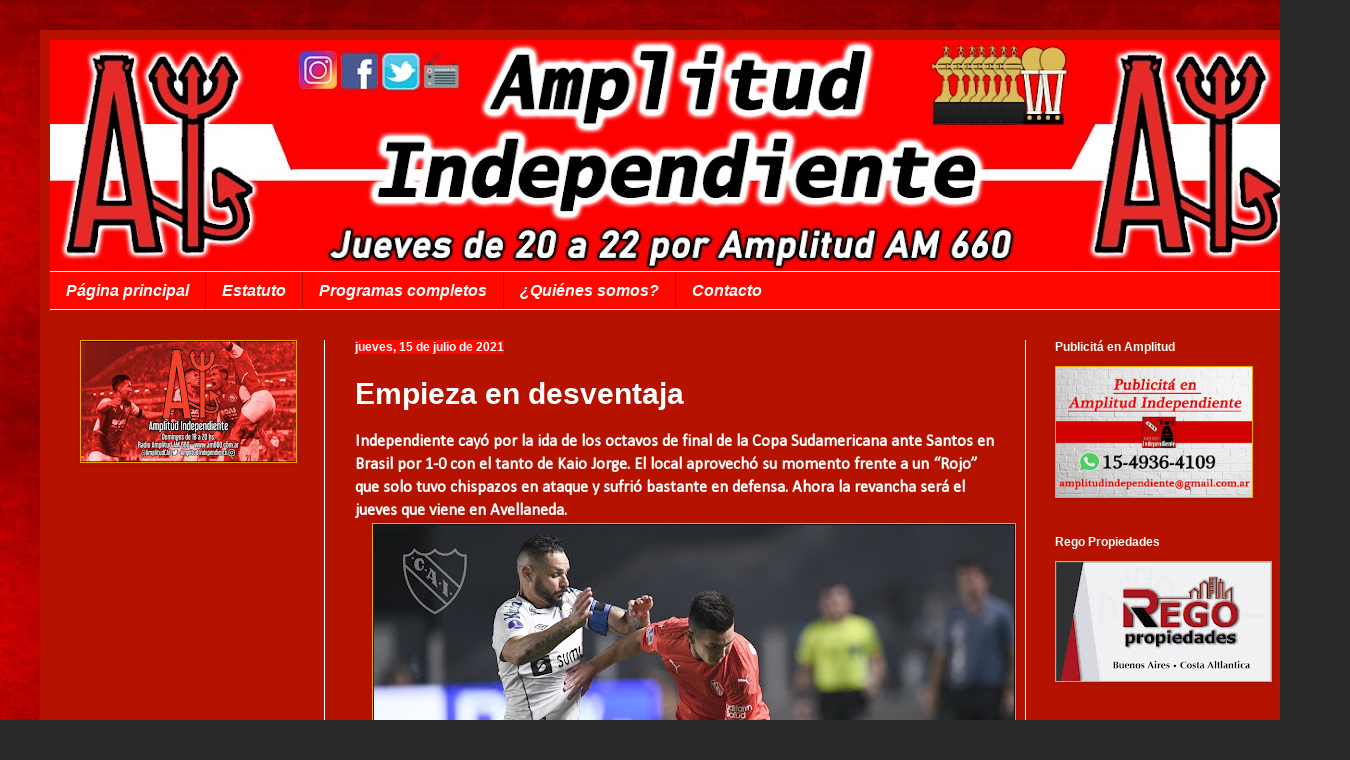

--- FILE ---
content_type: text/html; charset=UTF-8
request_url: https://amplitudindependiente.blogspot.com/2021/07/empieza-en-desventaja.html
body_size: 10948
content:
<!DOCTYPE html>
<html class='v2' dir='ltr' lang='es'>
<head>
<link href='https://www.blogger.com/static/v1/widgets/335934321-css_bundle_v2.css' rel='stylesheet' type='text/css'/>
<meta content='width=1100' name='viewport'/>
<meta content='text/html; charset=UTF-8' http-equiv='Content-Type'/>
<meta content='blogger' name='generator'/>
<link href='https://amplitudindependiente.blogspot.com/favicon.ico' rel='icon' type='image/x-icon'/>
<link href='https://amplitudindependiente.blogspot.com/2021/07/empieza-en-desventaja.html' rel='canonical'/>
<link rel="alternate" type="application/atom+xml" title="Amplitud Independiente - Atom" href="https://amplitudindependiente.blogspot.com/feeds/posts/default" />
<link rel="alternate" type="application/rss+xml" title="Amplitud Independiente - RSS" href="https://amplitudindependiente.blogspot.com/feeds/posts/default?alt=rss" />
<link rel="service.post" type="application/atom+xml" title="Amplitud Independiente - Atom" href="https://www.blogger.com/feeds/907410966870420113/posts/default" />

<link rel="alternate" type="application/atom+xml" title="Amplitud Independiente - Atom" href="https://amplitudindependiente.blogspot.com/feeds/392867321276234703/comments/default" />
<!--Can't find substitution for tag [blog.ieCssRetrofitLinks]-->
<link href='https://blogger.googleusercontent.com/img/b/R29vZ2xl/AVvXsEgJJDN3tBSLF4cZmMzvzc0p9P0yde51-DboJHC9GpcJrwv-Q7qImKZ-bL_PXdc7sHftcMAjpFIRvA_TQvV0bGuPnSqS02WTzBYQVHFYuzgKOKcUvmwYZLgrwk50iApIZxkUw__YlRjeXE4/w640-h432/cai-santos-2.jpg' rel='image_src'/>
<meta content='https://amplitudindependiente.blogspot.com/2021/07/empieza-en-desventaja.html' property='og:url'/>
<meta content='Empieza en desventaja' property='og:title'/>
<meta content='Independiente cayó por la ida de los octavos de final de la Copa Sudamericana ante Santos en Brasil por 1-0 con el tanto de Kaio Jorge. El l...' property='og:description'/>
<meta content='https://blogger.googleusercontent.com/img/b/R29vZ2xl/AVvXsEgJJDN3tBSLF4cZmMzvzc0p9P0yde51-DboJHC9GpcJrwv-Q7qImKZ-bL_PXdc7sHftcMAjpFIRvA_TQvV0bGuPnSqS02WTzBYQVHFYuzgKOKcUvmwYZLgrwk50iApIZxkUw__YlRjeXE4/w1200-h630-p-k-no-nu/cai-santos-2.jpg' property='og:image'/>
<title>Amplitud Independiente: Empieza en desventaja</title>
<style type='text/css'>@font-face{font-family:'Calibri';font-style:normal;font-weight:400;font-display:swap;src:url(//fonts.gstatic.com/l/font?kit=J7afnpV-BGlaFfdAhLEY67FIEjg&skey=a1029226f80653a8&v=v15)format('woff2');unicode-range:U+0000-00FF,U+0131,U+0152-0153,U+02BB-02BC,U+02C6,U+02DA,U+02DC,U+0304,U+0308,U+0329,U+2000-206F,U+20AC,U+2122,U+2191,U+2193,U+2212,U+2215,U+FEFF,U+FFFD;}</style>
<style id='page-skin-1' type='text/css'><!--
/*
-----------------------------------------------
Blogger Template Style
Name:     Simple
Designer: Blogger
URL:      www.blogger.com
----------------------------------------------- */
/* Content
----------------------------------------------- */
body {
font: normal normal 15px Calibri;
color: #FFFFFF;
background: #292929 url(//4.bp.blogspot.com/-9K_fmP94CpY/YhPMtQ8hAXI/AAAAAAAAKlQ/GekDUjRZRKoilqLmkCqIDa-GSYwtK18kACK4BGAYYCw/s100/Fondo.jpg) repeat scroll top center;
padding: 0 40px 40px 40px;
}
html body .region-inner {
min-width: 0;
max-width: 100%;
width: auto;
}
h2 {
font-size: 22px;
}
a:link {
text-decoration:none;
color: #ffffff;
}
a:visited {
text-decoration:none;
color: #FFFFFF;
}
a:hover {
text-decoration:underline;
color: #000000;
}
.body-fauxcolumn-outer .fauxcolumn-inner {
background: transparent none repeat scroll top left;
_background-image: none;
}
.body-fauxcolumn-outer .cap-top {
position: absolute;
z-index: 1;
height: 400px;
width: 100%;
}
.body-fauxcolumn-outer .cap-top .cap-left {
width: 100%;
background: transparent none repeat-x scroll top left;
_background-image: none;
}
.content-outer {
-moz-box-shadow: 0 0 40px rgba(0, 0, 0, .15);
-webkit-box-shadow: 0 0 5px rgba(0, 0, 0, .15);
-goog-ms-box-shadow: 0 0 10px #333333;
box-shadow: 0 0 40px rgba(0, 0, 0, .15);
margin-bottom: 1px;
}
.content-inner {
padding: 10px 10px;
}
.content-inner {
background-color: #B51200;
}
/* Header
----------------------------------------------- */
.header-outer {
background: transparent none repeat-x scroll 0 -400px;
_background-image: none;
}
.Header h1 {
font: italic bold 60px Arial, Tahoma, Helvetica, FreeSans, sans-serif;
color: #ffffff;
text-shadow: -1px -1px 1px rgba(0, 0, 0, .2);
}
.Header h1 a {
color: #ffffff;
}
.Header .description {
font-size: 140%;
color: #aaaaaa;
}
.header-inner .Header .titlewrapper {
padding: 22px 30px;
}
.header-inner .Header .descriptionwrapper {
padding: 0 30px;
}
/* Tabs
----------------------------------------------- */
.tabs-inner .section:first-child {
border-top: 1px solid #FFFFFF;
}
.tabs-inner .section:first-child ul {
margin-top: -1px;
border-top: 1px solid #FFFFFF;
border-left: 0 solid #FFFFFF;
border-right: 0 solid #FFFFFF;
}
.tabs-inner .widget ul {
background: #ff0800 none repeat-x scroll 0 -800px;
_background-image: none;
border-bottom: 1px solid #FFFFFF;
margin-top: 0;
margin-left: -30px;
margin-right: -30px;
}
.tabs-inner .widget li a {
display: inline-block;
padding: .6em 1em;
font: italic bold 16px Arial, Tahoma, Helvetica, FreeSans, sans-serif;
color: #FFFFFF;
border-left: 1px solid #B51200;
border-right: 0 solid #FFFFFF;
}
.tabs-inner .widget li:first-child a {
border-left: none;
}
.tabs-inner .widget li.selected a, .tabs-inner .widget li a:hover {
color: #EEEEEE;
background-color: #0700dd;
text-decoration: none;
}
/* Columns
----------------------------------------------- */
.main-outer {
border-top: 0 solid #FFFFFF;
}
.fauxcolumn-left-outer .fauxcolumn-inner {
border-right: 1px solid #FFFFFF;
}
.fauxcolumn-right-outer .fauxcolumn-inner {
border-left: 1px solid #FFFFFF;
}
/* Headings
----------------------------------------------- */
div.widget > h2,
div.widget h2.title {
margin: 0 0 1em 0;
font: normal bold 12px Arial, Tahoma, Helvetica, FreeSans, sans-serif;
color: #ffffff;
}
/* Widgets
----------------------------------------------- */
.widget .zippy {
color: #999999;
text-shadow: 2px 2px 1px rgba(0, 0, 0, .1);
}
.widget .popular-posts ul {
list-style: none;
}
/* Posts
----------------------------------------------- */
h2.date-header {
font: normal bold 12px Arial, Tahoma, Helvetica, FreeSans, sans-serif;
}
.date-header span {
background-color: #ff0800;
color: #FFFFFF;
padding: inherit;
letter-spacing: inherit;
margin: inherit;
}
.main-inner {
padding-top: 30px;
padding-bottom: 30px;
}
.main-inner .column-center-inner {
padding: 0 15px;
}
.main-inner .column-center-inner .section {
margin: 0 15px;
}
.post {
margin: 0 0 25px 0;
}
h3.post-title, .comments h4 {
font: normal bold 30px Verdana, Geneva, sans-serif;
margin: .75em 0 0;
}
.post-body {
font-size: 110%;
line-height: 1.4;
position: relative;
}
.post-body img, .post-body .tr-caption-container, .Profile img, .Image img,
.BlogList .item-thumbnail img {
padding: 0;
background: #111111;
border: 1px solid #F4A900;
-moz-box-shadow: 1px 1px 5px rgba(0, 0, 0, .1);
-webkit-box-shadow: 1px 1px 5px rgba(0, 0, 0, .1);
box-shadow: 1px 1px 5px rgba(0, 0, 0, .1);
}
.post-body img, .post-body .tr-caption-container {
padding: 1px;
}
.post-body .tr-caption-container {
color: #FFFFFF;
}
.post-body .tr-caption-container img {
padding: 0;
background: transparent;
border: none;
-moz-box-shadow: 0 0 0 rgba(0, 0, 0, .1);
-webkit-box-shadow: 0 0 0 rgba(0, 0, 0, .1);
box-shadow: 0 0 0 rgba(0, 0, 0, .1);
}
.post-header {
margin: 0 0 1.5em;
line-height: 1.6;
font-size: 90%;
}
.post-footer {
margin: 20px -2px 0;
padding: 5px 10px;
color: #FFFFFF;
background-color: #ff0800;
border-bottom: 1px solid #FFFFFF;
line-height: 1.6;
font-size: 90%;
}
#comments .comment-author {
padding-top: 1.5em;
border-top: 1px solid #FFFFFF;
background-position: 0 1.5em;
}
#comments .comment-author:first-child {
padding-top: 0;
border-top: none;
}
.avatar-image-container {
margin: .2em 0 0;
}
#comments .avatar-image-container img {
border: 1px solid #F4A900;
}
/* Comments
----------------------------------------------- */
.comments .comments-content .icon.blog-author {
background-repeat: no-repeat;
background-image: url([data-uri]);
}
.comments .comments-content .loadmore a {
border-top: 1px solid #999999;
border-bottom: 1px solid #999999;
}
.comments .comment-thread.inline-thread {
background-color: #ff0800;
}
.comments .continue {
border-top: 2px solid #999999;
}
/* Accents
---------------------------------------------- */
.section-columns td.columns-cell {
border-left: 1px solid #FFFFFF;
}
.blog-pager {
background: transparent none no-repeat scroll top center;
}
.blog-pager-older-link, .home-link,
.blog-pager-newer-link {
background-color: #B51200;
padding: 5px;
}
.footer-outer {
border-top: 0 dashed #bbbbbb;
}
/* Mobile
----------------------------------------------- */
body.mobile  {
background-size: auto;
}
.mobile .body-fauxcolumn-outer {
background: transparent none repeat scroll top left;
}
.mobile .body-fauxcolumn-outer .cap-top {
background-size: 100% auto;
}
.mobile .content-outer {
-webkit-box-shadow: 0 0 3px rgba(0, 0, 0, .15);
box-shadow: 0 0 3px rgba(0, 0, 0, .15);
}
.mobile .tabs-inner .widget ul {
margin-left: 0;
margin-right: 0;
}
.mobile .post {
margin: 0;
}
.mobile .main-inner .column-center-inner .section {
margin: 0;
}
.mobile .date-header span {
padding: 0.1em 10px;
margin: 0 -10px;
}
.mobile h3.post-title {
margin: 0;
}
.mobile .blog-pager {
background: transparent none no-repeat scroll top center;
}
.mobile .footer-outer {
border-top: none;
}
.mobile .main-inner, .mobile .footer-inner {
background-color: #B51200;
}
.mobile-index-contents {
color: #FFFFFF;
}
.mobile-link-button {
background-color: #ffffff;
}
.mobile-link-button a:link, .mobile-link-button a:visited {
color: #ffffff;
}
.mobile .tabs-inner .section:first-child {
border-top: none;
}
.mobile .tabs-inner .PageList .widget-content {
background-color: #0700dd;
color: #EEEEEE;
border-top: 1px solid #FFFFFF;
border-bottom: 1px solid #FFFFFF;
}
.mobile .tabs-inner .PageList .widget-content .pagelist-arrow {
border-left: 1px solid #FFFFFF;
}

--></style>
<style id='template-skin-1' type='text/css'><!--
body {
min-width: 1270px;
}
.content-outer, .content-fauxcolumn-outer, .region-inner {
min-width: 1270px;
max-width: 1270px;
_width: 1270px;
}
.main-inner .columns {
padding-left: 275px;
padding-right: 275px;
}
.main-inner .fauxcolumn-center-outer {
left: 275px;
right: 275px;
/* IE6 does not respect left and right together */
_width: expression(this.parentNode.offsetWidth -
parseInt("275px") -
parseInt("275px") + 'px');
}
.main-inner .fauxcolumn-left-outer {
width: 275px;
}
.main-inner .fauxcolumn-right-outer {
width: 275px;
}
.main-inner .column-left-outer {
width: 275px;
right: 100%;
margin-left: -275px;
}
.main-inner .column-right-outer {
width: 275px;
margin-right: -275px;
}
#layout {
min-width: 0;
}
#layout .content-outer {
min-width: 0;
width: 800px;
}
#layout .region-inner {
min-width: 0;
width: auto;
}
body#layout div.add_widget {
padding: 8px;
}
body#layout div.add_widget a {
margin-left: 32px;
}
--></style>
<style>
    body {background-image:url(\/\/4.bp.blogspot.com\/-9K_fmP94CpY\/YhPMtQ8hAXI\/AAAAAAAAKlQ\/GekDUjRZRKoilqLmkCqIDa-GSYwtK18kACK4BGAYYCw\/s100\/Fondo.jpg);}
    
@media (max-width: 200px) { body {background-image:url(\/\/4.bp.blogspot.com\/-9K_fmP94CpY\/YhPMtQ8hAXI\/AAAAAAAAKlQ\/GekDUjRZRKoilqLmkCqIDa-GSYwtK18kACK4BGAYYCw\/w200\/Fondo.jpg);}}
@media (max-width: 400px) and (min-width: 201px) { body {background-image:url(\/\/4.bp.blogspot.com\/-9K_fmP94CpY\/YhPMtQ8hAXI\/AAAAAAAAKlQ\/GekDUjRZRKoilqLmkCqIDa-GSYwtK18kACK4BGAYYCw\/w400\/Fondo.jpg);}}
@media (max-width: 800px) and (min-width: 401px) { body {background-image:url(\/\/4.bp.blogspot.com\/-9K_fmP94CpY\/YhPMtQ8hAXI\/AAAAAAAAKlQ\/GekDUjRZRKoilqLmkCqIDa-GSYwtK18kACK4BGAYYCw\/w800\/Fondo.jpg);}}
@media (max-width: 1200px) and (min-width: 801px) { body {background-image:url(\/\/4.bp.blogspot.com\/-9K_fmP94CpY\/YhPMtQ8hAXI\/AAAAAAAAKlQ\/GekDUjRZRKoilqLmkCqIDa-GSYwtK18kACK4BGAYYCw\/w1200\/Fondo.jpg);}}
/* Last tag covers anything over one higher than the previous max-size cap. */
@media (min-width: 1201px) { body {background-image:url(\/\/4.bp.blogspot.com\/-9K_fmP94CpY\/YhPMtQ8hAXI\/AAAAAAAAKlQ\/GekDUjRZRKoilqLmkCqIDa-GSYwtK18kACK4BGAYYCw\/w1600\/Fondo.jpg);}}
  </style>
<link href='https://www.blogger.com/dyn-css/authorization.css?targetBlogID=907410966870420113&amp;zx=8c5d859e-cfde-4e7d-8dc5-a219b8745e1a' media='none' onload='if(media!=&#39;all&#39;)media=&#39;all&#39;' rel='stylesheet'/><noscript><link href='https://www.blogger.com/dyn-css/authorization.css?targetBlogID=907410966870420113&amp;zx=8c5d859e-cfde-4e7d-8dc5-a219b8745e1a' rel='stylesheet'/></noscript>
<meta name='google-adsense-platform-account' content='ca-host-pub-1556223355139109'/>
<meta name='google-adsense-platform-domain' content='blogspot.com'/>

<!-- data-ad-client=ca-pub-7919241467219318 -->

</head>
<body class='loading variant-dark'>
<div class='navbar no-items section' id='navbar' name='Barra de navegación'>
</div>
<div class='body-fauxcolumns'>
<div class='fauxcolumn-outer body-fauxcolumn-outer'>
<div class='cap-top'>
<div class='cap-left'></div>
<div class='cap-right'></div>
</div>
<div class='fauxborder-left'>
<div class='fauxborder-right'></div>
<div class='fauxcolumn-inner'>
</div>
</div>
<div class='cap-bottom'>
<div class='cap-left'></div>
<div class='cap-right'></div>
</div>
</div>
</div>
<div class='content'>
<div class='content-fauxcolumns'>
<div class='fauxcolumn-outer content-fauxcolumn-outer'>
<div class='cap-top'>
<div class='cap-left'></div>
<div class='cap-right'></div>
</div>
<div class='fauxborder-left'>
<div class='fauxborder-right'></div>
<div class='fauxcolumn-inner'>
</div>
</div>
<div class='cap-bottom'>
<div class='cap-left'></div>
<div class='cap-right'></div>
</div>
</div>
</div>
<div class='content-outer'>
<div class='content-cap-top cap-top'>
<div class='cap-left'></div>
<div class='cap-right'></div>
</div>
<div class='fauxborder-left content-fauxborder-left'>
<div class='fauxborder-right content-fauxborder-right'></div>
<div class='content-inner'>
<header>
<div class='header-outer'>
<div class='header-cap-top cap-top'>
<div class='cap-left'></div>
<div class='cap-right'></div>
</div>
<div class='fauxborder-left header-fauxborder-left'>
<div class='fauxborder-right header-fauxborder-right'></div>
<div class='region-inner header-inner'>
<div class='header section' id='header' name='Cabecera'><div class='widget Header' data-version='1' id='Header1'>
<div id='header-inner'>
<a href='https://amplitudindependiente.blogspot.com/' style='display: block'>
<img alt='Amplitud Independiente' height='231px; ' id='Header1_headerimg' src='https://blogger.googleusercontent.com/img/a/AVvXsEhb7Zioho39LBAUYiglKz7eRi0v-wRIqhI0CeIBrvFoGFi9rbW1Dp5fjiuRaGvOkYgspCf8M8ElVqUEYGGhdu8XRP5rpZeG6UwIQBrZC_8OTjICEQHnQHcjVghNEbpeiGXLTkjhE6pHLQ9nYwqixOS5xBovPj2-ylpyub11jQtxtsXZcdxF3NfefYm2=s1250' style='display: block' width='1250px; '/>
</a>
</div>
</div></div>
</div>
</div>
<div class='header-cap-bottom cap-bottom'>
<div class='cap-left'></div>
<div class='cap-right'></div>
</div>
</div>
</header>
<div class='tabs-outer'>
<div class='tabs-cap-top cap-top'>
<div class='cap-left'></div>
<div class='cap-right'></div>
</div>
<div class='fauxborder-left tabs-fauxborder-left'>
<div class='fauxborder-right tabs-fauxborder-right'></div>
<div class='region-inner tabs-inner'>
<div class='tabs section' id='crosscol' name='Multicolumnas'><div class='widget PageList' data-version='1' id='PageList1'>
<h2>Secciones</h2>
<div class='widget-content'>
<ul>
<li>
<a href='https://amplitudindependiente.blogspot.com/'>Página principal</a>
</li>
<li>
<a href='https://amplitudindependiente.blogspot.com/p/estatuto.html'>Estatuto</a>
</li>
<li>
<a href='https://amplitudindependiente.blogspot.com/p/programas-completos.html'>Programas completos</a>
</li>
<li>
<a href='https://amplitudindependiente.blogspot.com/p/quienes-somos.html'>&#191;Quiénes somos?</a>
</li>
<li>
<a href='https://amplitudindependiente.blogspot.com/p/contacto.html'>Contacto</a>
</li>
</ul>
<div class='clear'></div>
</div>
</div></div>
<div class='tabs no-items section' id='crosscol-overflow' name='Cross-Column 2'></div>
</div>
</div>
<div class='tabs-cap-bottom cap-bottom'>
<div class='cap-left'></div>
<div class='cap-right'></div>
</div>
</div>
<div class='main-outer'>
<div class='main-cap-top cap-top'>
<div class='cap-left'></div>
<div class='cap-right'></div>
</div>
<div class='fauxborder-left main-fauxborder-left'>
<div class='fauxborder-right main-fauxborder-right'></div>
<div class='region-inner main-inner'>
<div class='columns fauxcolumns'>
<div class='fauxcolumn-outer fauxcolumn-center-outer'>
<div class='cap-top'>
<div class='cap-left'></div>
<div class='cap-right'></div>
</div>
<div class='fauxborder-left'>
<div class='fauxborder-right'></div>
<div class='fauxcolumn-inner'>
</div>
</div>
<div class='cap-bottom'>
<div class='cap-left'></div>
<div class='cap-right'></div>
</div>
</div>
<div class='fauxcolumn-outer fauxcolumn-left-outer'>
<div class='cap-top'>
<div class='cap-left'></div>
<div class='cap-right'></div>
</div>
<div class='fauxborder-left'>
<div class='fauxborder-right'></div>
<div class='fauxcolumn-inner'>
</div>
</div>
<div class='cap-bottom'>
<div class='cap-left'></div>
<div class='cap-right'></div>
</div>
</div>
<div class='fauxcolumn-outer fauxcolumn-right-outer'>
<div class='cap-top'>
<div class='cap-left'></div>
<div class='cap-right'></div>
</div>
<div class='fauxborder-left'>
<div class='fauxborder-right'></div>
<div class='fauxcolumn-inner'>
</div>
</div>
<div class='cap-bottom'>
<div class='cap-left'></div>
<div class='cap-right'></div>
</div>
</div>
<!-- corrects IE6 width calculation -->
<div class='columns-inner'>
<div class='column-center-outer'>
<div class='column-center-inner'>
<div class='main section' id='main' name='Principal'><div class='widget Blog' data-version='1' id='Blog1'>
<div class='blog-posts hfeed'>

          <div class="date-outer">
        
<h2 class='date-header'><span>jueves, 15 de julio de 2021</span></h2>

          <div class="date-posts">
        
<div class='post-outer'>
<div class='post hentry uncustomized-post-template' itemprop='blogPost' itemscope='itemscope' itemtype='http://schema.org/BlogPosting'>
<meta content='https://blogger.googleusercontent.com/img/b/R29vZ2xl/AVvXsEgJJDN3tBSLF4cZmMzvzc0p9P0yde51-DboJHC9GpcJrwv-Q7qImKZ-bL_PXdc7sHftcMAjpFIRvA_TQvV0bGuPnSqS02WTzBYQVHFYuzgKOKcUvmwYZLgrwk50iApIZxkUw__YlRjeXE4/w640-h432/cai-santos-2.jpg' itemprop='image_url'/>
<meta content='907410966870420113' itemprop='blogId'/>
<meta content='392867321276234703' itemprop='postId'/>
<a name='392867321276234703'></a>
<h3 class='post-title entry-title' itemprop='name'>
Empieza en desventaja
</h3>
<div class='post-header'>
<div class='post-header-line-1'></div>
</div>
<div class='post-body entry-content' id='post-body-392867321276234703' itemprop='description articleBody'>
<b>Independiente cayó por la ida de los octavos de final de la Copa Sudamericana ante Santos en Brasil por 1-0 con el tanto de Kaio Jorge. El local aprovechó su momento frente a un &#8220;Rojo&#8221; que solo tuvo chispazos en ataque y sufrió bastante en defensa. Ahora la revancha será el jueves que viene en Avellaneda.</b><div class="separator" style="clear: both; text-align: center;"><a href="https://blogger.googleusercontent.com/img/b/R29vZ2xl/AVvXsEgJJDN3tBSLF4cZmMzvzc0p9P0yde51-DboJHC9GpcJrwv-Q7qImKZ-bL_PXdc7sHftcMAjpFIRvA_TQvV0bGuPnSqS02WTzBYQVHFYuzgKOKcUvmwYZLgrwk50iApIZxkUw__YlRjeXE4/s2048/cai-santos-2.jpg" imageanchor="1" style="margin-left: 1em; margin-right: 1em;"><img border="0" data-original-height="1381" data-original-width="2048" height="432" src="https://blogger.googleusercontent.com/img/b/R29vZ2xl/AVvXsEgJJDN3tBSLF4cZmMzvzc0p9P0yde51-DboJHC9GpcJrwv-Q7qImKZ-bL_PXdc7sHftcMAjpFIRvA_TQvV0bGuPnSqS02WTzBYQVHFYuzgKOKcUvmwYZLgrwk50iApIZxkUw__YlRjeXE4/w640-h432/cai-santos-2.jpg" width="640" /></a></div><b>En lo que fue el regreso de la competencia, Independiente dio un mal paso en lo que puede ser el futuro del semestre. Los de Falcioni no mostraron su mejor imagen y fueron derrotados como visitantes por el Santos por 1-0. <br /><br />El arranque de partido mostró a un local presionando arriba, buscando el error en la salida del &#8220;Rey De Copas&#8221;. Al no conseguir más que unas contras que terminaban en definiciones débiles a las manos de Sosa, el &#8220;Peixe&#8221; se fue diluyendo. En esos minutos finales de la primera parte, se vio un crecimiento en Independiente, que empezó a tener la pelota y a llevar algo de peligro al arco de João Paulo. <br /><br />  Ya en el comienzo de la segunda parte se vio lo peor del &#8220;Rojo&#8221;. Ese momento fue donde más hizo mella que este recién era el primer partido oficial del visitante en el semestre. Los brasileños fueron en busca del gol y a los 23 llegaron al objetivo. Un rebote de Sosa tras un remate de Lucas Braga fue capturado por Kaio Jorge y el 9 no desaprovechó.</b><div class="separator" style="clear: both; text-align: center;"><a href="https://blogger.googleusercontent.com/img/b/R29vZ2xl/AVvXsEiKRvzZXtIy0pCKg8E34hPEBmD5hXCM4K-eTnYCilRewJrCerYR8StDW7rYOnwGgI-6IF2DNECLZB3FMeR6u8NJNCC_ZYeLg7KbvXe867DN0cjafH75a-3-Qr6RVD4FUn1qG6Y0clApjco/s1024/cai-santos-3.jpg" imageanchor="1" style="margin-left: 1em; margin-right: 1em;"><img border="0" data-original-height="711" data-original-width="1024" height="444" src="https://blogger.googleusercontent.com/img/b/R29vZ2xl/AVvXsEiKRvzZXtIy0pCKg8E34hPEBmD5hXCM4K-eTnYCilRewJrCerYR8StDW7rYOnwGgI-6IF2DNECLZB3FMeR6u8NJNCC_ZYeLg7KbvXe867DN0cjafH75a-3-Qr6RVD4FUn1qG6Y0clApjco/w640-h444/cai-santos-3.jpg" width="640" /></a></div><b>Independiente despertó tras el golpe y tuvo sus oportunidades, incluyendo un tanto anulado a Silvio Romero. Pero no logró llegar a una igualdad que en el desarrollo del partido hubiera sido injusta. El &#8220;Rey de Copas&#8221; deberá dar vuelta la historia el próximo jueves si no quiere quedar tan pronto afuera de uno de los objetivos que se propuso en el semestre. <br /><br /><br /><i>Resumen del partido: </i><br /><br />Santos 1: Joao Paulo; Para, Luiz Felipe, Kaiky, Moraes; Camacho, Jean Mota; Marinho, Pirani, Marcos Guilherme y Kaio Jorge. DT: F. Diniz. <br /><br />Independiente 0: S. Sosa; F. Bustos, P. Ostachuk, J. Insaurralde, L. Rodríguez; D. Blanco, L. Romero; S. Palacios, A. Velasco, A. Roa y S. Romero. DT: J. Falcioni. <br /><br />Gol: 23&#8217; ST &#8211; Kaio Jorge (S) <br /><br />Cambios: 15&#8217; ST &#8211; C. Sánchez y L. Braga x Pirani y Jean Mota (S); 32&#8217; ST &#8211; L. González y B. Martínez x D. Blanco y S. Palacios (I); 37&#8217; ST &#8211; J. Herrera x A. Velasco (I); 38&#8217; ST &#8211; Madson y Vinicius x Para y Kaio Jorge (S). <br /><br />Amonestados: C. Sánchez (S); L. Rodríguez, J. Insaurralde y L. González (I). <br /><br />Arbitro: Wilmar Roldán (Colombia). <br /><br />  Estadio: Vila Belmiro (Brasil).</b><div><b><br /></b></div><div><b>Federico Riccardi</b></div>
<div style='clear: both;'></div>
</div>
<div class='post-footer'>
<div class='post-footer-line post-footer-line-1'>
<span class='post-author vcard'>
</span>
<span class='post-timestamp'>
</span>
<span class='post-comment-link'>
</span>
<span class='post-icons'>
</span>
<div class='post-share-buttons goog-inline-block'>
<a class='goog-inline-block share-button sb-email' href='https://www.blogger.com/share-post.g?blogID=907410966870420113&postID=392867321276234703&target=email' target='_blank' title='Enviar por correo electrónico'><span class='share-button-link-text'>Enviar por correo electrónico</span></a><a class='goog-inline-block share-button sb-blog' href='https://www.blogger.com/share-post.g?blogID=907410966870420113&postID=392867321276234703&target=blog' onclick='window.open(this.href, "_blank", "height=270,width=475"); return false;' target='_blank' title='Escribe un blog'><span class='share-button-link-text'>Escribe un blog</span></a><a class='goog-inline-block share-button sb-twitter' href='https://www.blogger.com/share-post.g?blogID=907410966870420113&postID=392867321276234703&target=twitter' target='_blank' title='Compartir en X'><span class='share-button-link-text'>Compartir en X</span></a><a class='goog-inline-block share-button sb-facebook' href='https://www.blogger.com/share-post.g?blogID=907410966870420113&postID=392867321276234703&target=facebook' onclick='window.open(this.href, "_blank", "height=430,width=640"); return false;' target='_blank' title='Compartir con Facebook'><span class='share-button-link-text'>Compartir con Facebook</span></a><a class='goog-inline-block share-button sb-pinterest' href='https://www.blogger.com/share-post.g?blogID=907410966870420113&postID=392867321276234703&target=pinterest' target='_blank' title='Compartir en Pinterest'><span class='share-button-link-text'>Compartir en Pinterest</span></a>
</div>
</div>
<div class='post-footer-line post-footer-line-2'>
<span class='post-labels'>
Labels:
<a href='https://amplitudindependiente.blogspot.com/search/label/Brasil' rel='tag'>Brasil</a>,
<a href='https://amplitudindependiente.blogspot.com/search/label/Copa%20Sudamericana' rel='tag'>Copa Sudamericana</a>,
<a href='https://amplitudindependiente.blogspot.com/search/label/Independiente' rel='tag'>Independiente</a>,
<a href='https://amplitudindependiente.blogspot.com/search/label/Rey%20de%20copas' rel='tag'>Rey de copas</a>,
<a href='https://amplitudindependiente.blogspot.com/search/label/Santos' rel='tag'>Santos</a>
</span>
</div>
<div class='post-footer-line post-footer-line-3'>
<span class='post-location'>
</span>
</div>
</div>
</div>
<div class='comments' id='comments'>
<a name='comments'></a>
</div>
</div>

        </div></div>
      
</div>
<div class='blog-pager' id='blog-pager'>
<span id='blog-pager-newer-link'>
<a class='blog-pager-newer-link' href='https://amplitudindependiente.blogspot.com/2021/07/uno-x-uno-frente-santos.html' id='Blog1_blog-pager-newer-link' title='Entrada más reciente'>Entrada más reciente</a>
</span>
<span id='blog-pager-older-link'>
<a class='blog-pager-older-link' href='https://amplitudindependiente.blogspot.com/2021/07/independiente-quiere-pisar-fuerte-en.html' id='Blog1_blog-pager-older-link' title='Entrada antigua'>Entrada antigua</a>
</span>
<a class='home-link' href='https://amplitudindependiente.blogspot.com/'>Inicio</a>
</div>
<div class='clear'></div>
<div class='post-feeds'>
</div>
</div></div>
</div>
</div>
<div class='column-left-outer'>
<div class='column-left-inner'>
<aside>
<div class='sidebar section' id='sidebar-left-1'><div class='widget Image' data-version='1' id='Image5'>
<div class='widget-content'>
<img alt='' height='121' id='Image5_img' src='https://blogger.googleusercontent.com/img/a/AVvXsEgmQr6uoB5FMywGpHR9RJyZwgc3Y1nzaHJTQ7sCEyM6Q_v_VTkAET1iQDtZTJOPFOlbJwoti32uKig_4FV0sBpRTIq79AOB8BnoWvtaUbWchMbPeRHG00VlkVFPzy26_qXkVFtjOOt7dgSEvC0o8CQQ3LvfuAamnunCc8ZnjNpSd7qPH4lvpguEbtSA=s215' width='215'/>
<br/>
</div>
<div class='clear'></div>
</div></div>
</aside>
</div>
</div>
<div class='column-right-outer'>
<div class='column-right-inner'>
<aside>
<div class='sidebar section' id='sidebar-right-1'><div class='widget Image' data-version='1' id='Image6'>
<h2>Publicitá en Amplitud</h2>
<div class='widget-content'>
<img alt='Publicitá en Amplitud' height='130' id='Image6_img' src='https://blogger.googleusercontent.com/img/b/R29vZ2xl/AVvXsEjY6ji_QcZd9cFzoIjDTbwPHlLqEfPDUhADRAvfsGBk0w-h582DTAaq2Cd7Xdhw9urjsAdePYHDdV7HGqhsuBD8BxvYQjH3v1nDTSny7LRWo42VBIPjUsGnRBFdN-8GocitzGFeWtFT8iU/s256/Publicit%25C3%25A1.jpg' width='196'/>
<br/>
</div>
<div class='clear'></div>
</div><div class='widget Image' data-version='1' id='Image1'>
<h2>Rego Propiedades</h2>
<div class='widget-content'>
<a href='http://www.facebook.com/regopropiedadesargentina'>
<img alt='Rego Propiedades' height='119' id='Image1_img' src='https://blogger.googleusercontent.com/img/a/AVvXsEgju7TwoToavDGkYHoP5vGANgvSTKNkZ00m4HkvCcIW9z5RJCnepqUsteC3-b2Sf_2pNQOGobX9RMt3LN7ndJCotge5fI1UAtgoj15_CmGH9oCiEh60TjO5OptHuhU8kWr_ar_yTr-eAPBpiFPsGa61gdNPbCNjNx3QgmnjhyWMHIJxBHocWbJYUv6v=s215' width='215'/>
</a>
<br/>
</div>
<div class='clear'></div>
</div><div class='widget HTML' data-version='1' id='HTML1'>
<h2 class='title'>Twitter</h2>
<div class='widget-content'>
<a class="twitter-timeline" data-width="300" data-height="300" data-theme="dark" href="https://twitter.com/AmplitudCAI?ref_src=twsrc%5Etfw">Tweets by AmplitudCAI</a> <script async src="//platform.twitter.com/widgets.js" charset="utf-8"></script>
</div>
<div class='clear'></div>
</div></div>
</aside>
</div>
</div>
</div>
<div style='clear: both'></div>
<!-- columns -->
</div>
<!-- main -->
</div>
</div>
<div class='main-cap-bottom cap-bottom'>
<div class='cap-left'></div>
<div class='cap-right'></div>
</div>
</div>
<footer>
<div class='footer-outer'>
<div class='footer-cap-top cap-top'>
<div class='cap-left'></div>
<div class='cap-right'></div>
</div>
<div class='fauxborder-left footer-fauxborder-left'>
<div class='fauxborder-right footer-fauxborder-right'></div>
<div class='region-inner footer-inner'>
<div class='foot no-items section' id='footer-1'></div>
<table border='0' cellpadding='0' cellspacing='0' class='section-columns columns-2'>
<tbody>
<tr>
<td class='first columns-cell'>
<div class='foot section' id='footer-2-1'><div class='widget Image' data-version='1' id='Image3'>
<h2>Leonardo Fernandez</h2>
<div class='widget-content'>
<img alt='Leonardo Fernandez' height='78' id='Image3_img' src='https://blogger.googleusercontent.com/img/b/R29vZ2xl/AVvXsEjntGS76tS7FuCnbJ6G3MVDxAzPe-FpfZCh6ruCBsAGJcKW6GSlvAjdwM6cAtOIldQ3TY6QYJ5yvzBxHhKzx5d0A34Z4i_7kaKCbtK0jWpmEwODDW8lUkkidPOfhILxhFOI6xQeZMMG4Cc/s1600/leonardo+fernandez.jpg' width='116'/>
<br/>
<span class='caption'>Locutor nacional. Conducción de eventosGrabación de contestadores e IBRPublicidad 15-5257-7727 leonardo_fernandez_1978@hotmail.com</span>
</div>
<div class='clear'></div>
</div></div>
</td>
<td class='columns-cell'>
<div class='foot section' id='footer-2-2'><div class='widget Image' data-version='1' id='Image2'>
<h2>Lorena Garnica</h2>
<div class='widget-content'>
<img alt='Lorena Garnica' height='76' id='Image2_img' src='https://blogger.googleusercontent.com/img/b/R29vZ2xl/AVvXsEhcH9GkSaq_HVwYMBoHra0Nm9m_bYQXdJEnOCqQTDakRX2p4lrs-xzs3dCvOIE2fDv_VuQ7OzuKSlS2pKe-p6DYCcG-Z1VCxjcxp3rKEgD7VTjYjsDSdauPgwSsUGodpgsxwt-HxMX5p5w/s1600/LORENA-GARNICA.jpg' width='116'/>
<br/>
<span class='caption'>Locutora Nacional Publicidades - Servicio informativo - Grabación de IVR - Conducción de Eventos - Doblaje. 15-4097-9299 lorenagarnica@gmail.com.</span>
</div>
<div class='clear'></div>
</div></div>
</td>
</tr>
</tbody>
</table>
<!-- outside of the include in order to lock Attribution widget -->
<div class='foot section' id='footer-3' name='Pie de página'><div class='widget Attribution' data-version='1' id='Attribution1'>
<div class='widget-content' style='text-align: center;'>
Tema Sencillo. Con la tecnología de <a href='https://www.blogger.com' target='_blank'>Blogger</a>.
</div>
<div class='clear'></div>
</div></div>
</div>
</div>
<div class='footer-cap-bottom cap-bottom'>
<div class='cap-left'></div>
<div class='cap-right'></div>
</div>
</div>
</footer>
<!-- content -->
</div>
</div>
<div class='content-cap-bottom cap-bottom'>
<div class='cap-left'></div>
<div class='cap-right'></div>
</div>
</div>
</div>
<script type='text/javascript'>
    window.setTimeout(function() {
        document.body.className = document.body.className.replace('loading', '');
      }, 10);
  </script>

<script type="text/javascript" src="https://www.blogger.com/static/v1/widgets/3845888474-widgets.js"></script>
<script type='text/javascript'>
window['__wavt'] = 'AOuZoY6vixbaTQolAqqled27-4ipla3fsw:1768726520672';_WidgetManager._Init('//www.blogger.com/rearrange?blogID\x3d907410966870420113','//amplitudindependiente.blogspot.com/2021/07/empieza-en-desventaja.html','907410966870420113');
_WidgetManager._SetDataContext([{'name': 'blog', 'data': {'blogId': '907410966870420113', 'title': 'Amplitud Independiente', 'url': 'https://amplitudindependiente.blogspot.com/2021/07/empieza-en-desventaja.html', 'canonicalUrl': 'https://amplitudindependiente.blogspot.com/2021/07/empieza-en-desventaja.html', 'homepageUrl': 'https://amplitudindependiente.blogspot.com/', 'searchUrl': 'https://amplitudindependiente.blogspot.com/search', 'canonicalHomepageUrl': 'https://amplitudindependiente.blogspot.com/', 'blogspotFaviconUrl': 'https://amplitudindependiente.blogspot.com/favicon.ico', 'bloggerUrl': 'https://www.blogger.com', 'hasCustomDomain': false, 'httpsEnabled': true, 'enabledCommentProfileImages': true, 'gPlusViewType': 'FILTERED_POSTMOD', 'adultContent': false, 'analyticsAccountNumber': '', 'encoding': 'UTF-8', 'locale': 'es', 'localeUnderscoreDelimited': 'es', 'languageDirection': 'ltr', 'isPrivate': false, 'isMobile': false, 'isMobileRequest': false, 'mobileClass': '', 'isPrivateBlog': false, 'isDynamicViewsAvailable': true, 'feedLinks': '\x3clink rel\x3d\x22alternate\x22 type\x3d\x22application/atom+xml\x22 title\x3d\x22Amplitud Independiente - Atom\x22 href\x3d\x22https://amplitudindependiente.blogspot.com/feeds/posts/default\x22 /\x3e\n\x3clink rel\x3d\x22alternate\x22 type\x3d\x22application/rss+xml\x22 title\x3d\x22Amplitud Independiente - RSS\x22 href\x3d\x22https://amplitudindependiente.blogspot.com/feeds/posts/default?alt\x3drss\x22 /\x3e\n\x3clink rel\x3d\x22service.post\x22 type\x3d\x22application/atom+xml\x22 title\x3d\x22Amplitud Independiente - Atom\x22 href\x3d\x22https://www.blogger.com/feeds/907410966870420113/posts/default\x22 /\x3e\n\n\x3clink rel\x3d\x22alternate\x22 type\x3d\x22application/atom+xml\x22 title\x3d\x22Amplitud Independiente - Atom\x22 href\x3d\x22https://amplitudindependiente.blogspot.com/feeds/392867321276234703/comments/default\x22 /\x3e\n', 'meTag': '', 'adsenseClientId': 'ca-pub-7919241467219318', 'adsenseHostId': 'ca-host-pub-1556223355139109', 'adsenseHasAds': false, 'adsenseAutoAds': false, 'boqCommentIframeForm': true, 'loginRedirectParam': '', 'view': '', 'dynamicViewsCommentsSrc': '//www.blogblog.com/dynamicviews/4224c15c4e7c9321/js/comments.js', 'dynamicViewsScriptSrc': '//www.blogblog.com/dynamicviews/2dfa401275732ff9', 'plusOneApiSrc': 'https://apis.google.com/js/platform.js', 'disableGComments': true, 'interstitialAccepted': false, 'sharing': {'platforms': [{'name': 'Obtener enlace', 'key': 'link', 'shareMessage': 'Obtener enlace', 'target': ''}, {'name': 'Facebook', 'key': 'facebook', 'shareMessage': 'Compartir en Facebook', 'target': 'facebook'}, {'name': 'Escribe un blog', 'key': 'blogThis', 'shareMessage': 'Escribe un blog', 'target': 'blog'}, {'name': 'X', 'key': 'twitter', 'shareMessage': 'Compartir en X', 'target': 'twitter'}, {'name': 'Pinterest', 'key': 'pinterest', 'shareMessage': 'Compartir en Pinterest', 'target': 'pinterest'}, {'name': 'Correo electr\xf3nico', 'key': 'email', 'shareMessage': 'Correo electr\xf3nico', 'target': 'email'}], 'disableGooglePlus': true, 'googlePlusShareButtonWidth': 0, 'googlePlusBootstrap': '\x3cscript type\x3d\x22text/javascript\x22\x3ewindow.___gcfg \x3d {\x27lang\x27: \x27es\x27};\x3c/script\x3e'}, 'hasCustomJumpLinkMessage': true, 'jumpLinkMessage': 'Read more \xbb', 'pageType': 'item', 'postId': '392867321276234703', 'postImageThumbnailUrl': 'https://blogger.googleusercontent.com/img/b/R29vZ2xl/AVvXsEgJJDN3tBSLF4cZmMzvzc0p9P0yde51-DboJHC9GpcJrwv-Q7qImKZ-bL_PXdc7sHftcMAjpFIRvA_TQvV0bGuPnSqS02WTzBYQVHFYuzgKOKcUvmwYZLgrwk50iApIZxkUw__YlRjeXE4/s72-w640-c-h432/cai-santos-2.jpg', 'postImageUrl': 'https://blogger.googleusercontent.com/img/b/R29vZ2xl/AVvXsEgJJDN3tBSLF4cZmMzvzc0p9P0yde51-DboJHC9GpcJrwv-Q7qImKZ-bL_PXdc7sHftcMAjpFIRvA_TQvV0bGuPnSqS02WTzBYQVHFYuzgKOKcUvmwYZLgrwk50iApIZxkUw__YlRjeXE4/w640-h432/cai-santos-2.jpg', 'pageName': 'Empieza en desventaja', 'pageTitle': 'Amplitud Independiente: Empieza en desventaja'}}, {'name': 'features', 'data': {}}, {'name': 'messages', 'data': {'edit': 'Editar', 'linkCopiedToClipboard': 'El enlace se ha copiado en el Portapapeles.', 'ok': 'Aceptar', 'postLink': 'Enlace de la entrada'}}, {'name': 'template', 'data': {'name': 'Simple', 'localizedName': 'Sencillo', 'isResponsive': false, 'isAlternateRendering': false, 'isCustom': false, 'variant': 'dark', 'variantId': 'dark'}}, {'name': 'view', 'data': {'classic': {'name': 'classic', 'url': '?view\x3dclassic'}, 'flipcard': {'name': 'flipcard', 'url': '?view\x3dflipcard'}, 'magazine': {'name': 'magazine', 'url': '?view\x3dmagazine'}, 'mosaic': {'name': 'mosaic', 'url': '?view\x3dmosaic'}, 'sidebar': {'name': 'sidebar', 'url': '?view\x3dsidebar'}, 'snapshot': {'name': 'snapshot', 'url': '?view\x3dsnapshot'}, 'timeslide': {'name': 'timeslide', 'url': '?view\x3dtimeslide'}, 'isMobile': false, 'title': 'Empieza en desventaja', 'description': 'Independiente cay\xf3 por la ida de los octavos de final de la Copa Sudamericana ante Santos en Brasil por 1-0 con el tanto de Kaio Jorge. El l...', 'featuredImage': 'https://blogger.googleusercontent.com/img/b/R29vZ2xl/AVvXsEgJJDN3tBSLF4cZmMzvzc0p9P0yde51-DboJHC9GpcJrwv-Q7qImKZ-bL_PXdc7sHftcMAjpFIRvA_TQvV0bGuPnSqS02WTzBYQVHFYuzgKOKcUvmwYZLgrwk50iApIZxkUw__YlRjeXE4/w640-h432/cai-santos-2.jpg', 'url': 'https://amplitudindependiente.blogspot.com/2021/07/empieza-en-desventaja.html', 'type': 'item', 'isSingleItem': true, 'isMultipleItems': false, 'isError': false, 'isPage': false, 'isPost': true, 'isHomepage': false, 'isArchive': false, 'isLabelSearch': false, 'postId': 392867321276234703}}]);
_WidgetManager._RegisterWidget('_HeaderView', new _WidgetInfo('Header1', 'header', document.getElementById('Header1'), {}, 'displayModeFull'));
_WidgetManager._RegisterWidget('_PageListView', new _WidgetInfo('PageList1', 'crosscol', document.getElementById('PageList1'), {'title': 'Secciones', 'links': [{'isCurrentPage': false, 'href': 'https://amplitudindependiente.blogspot.com/', 'id': '0', 'title': 'P\xe1gina principal'}, {'isCurrentPage': false, 'href': 'https://amplitudindependiente.blogspot.com/p/estatuto.html', 'id': '34408850734476269', 'title': 'Estatuto'}, {'isCurrentPage': false, 'href': 'https://amplitudindependiente.blogspot.com/p/programas-completos.html', 'id': '4326037353316871765', 'title': 'Programas completos'}, {'isCurrentPage': false, 'href': 'https://amplitudindependiente.blogspot.com/p/quienes-somos.html', 'id': '1176967569415557909', 'title': '\xbfQui\xe9nes somos?'}, {'isCurrentPage': false, 'href': 'https://amplitudindependiente.blogspot.com/p/contacto.html', 'id': '678560182653903308', 'title': 'Contacto'}], 'mobile': false, 'showPlaceholder': true, 'hasCurrentPage': false}, 'displayModeFull'));
_WidgetManager._RegisterWidget('_BlogView', new _WidgetInfo('Blog1', 'main', document.getElementById('Blog1'), {'cmtInteractionsEnabled': false, 'lightboxEnabled': true, 'lightboxModuleUrl': 'https://www.blogger.com/static/v1/jsbin/498020680-lbx__es.js', 'lightboxCssUrl': 'https://www.blogger.com/static/v1/v-css/828616780-lightbox_bundle.css'}, 'displayModeFull'));
_WidgetManager._RegisterWidget('_ImageView', new _WidgetInfo('Image5', 'sidebar-left-1', document.getElementById('Image5'), {'resize': true}, 'displayModeFull'));
_WidgetManager._RegisterWidget('_ImageView', new _WidgetInfo('Image6', 'sidebar-right-1', document.getElementById('Image6'), {'resize': true}, 'displayModeFull'));
_WidgetManager._RegisterWidget('_ImageView', new _WidgetInfo('Image1', 'sidebar-right-1', document.getElementById('Image1'), {'resize': true}, 'displayModeFull'));
_WidgetManager._RegisterWidget('_HTMLView', new _WidgetInfo('HTML1', 'sidebar-right-1', document.getElementById('HTML1'), {}, 'displayModeFull'));
_WidgetManager._RegisterWidget('_ImageView', new _WidgetInfo('Image3', 'footer-2-1', document.getElementById('Image3'), {'resize': true}, 'displayModeFull'));
_WidgetManager._RegisterWidget('_ImageView', new _WidgetInfo('Image2', 'footer-2-2', document.getElementById('Image2'), {'resize': true}, 'displayModeFull'));
_WidgetManager._RegisterWidget('_AttributionView', new _WidgetInfo('Attribution1', 'footer-3', document.getElementById('Attribution1'), {}, 'displayModeFull'));
</script>
</body>
</html>